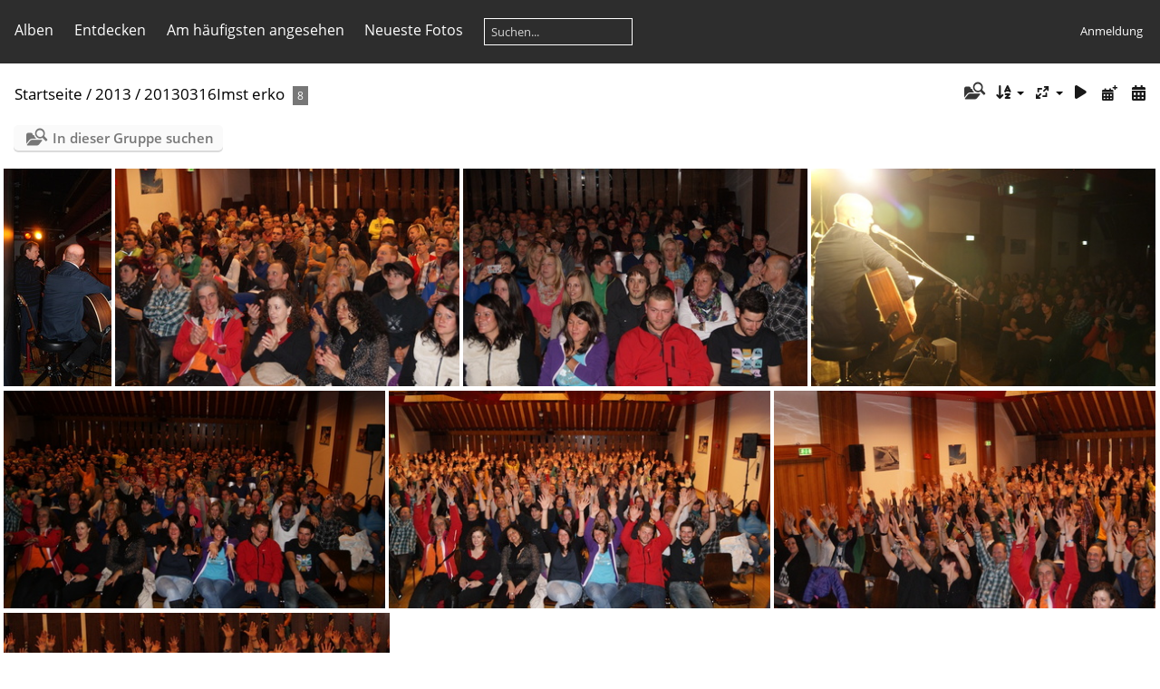

--- FILE ---
content_type: text/html; charset=utf-8
request_url: https://bluatschink.at/foto/index.php?/category/178
body_size: 4157
content:
<!DOCTYPE html>
<html lang=de dir=ltr>
<head>
<title>2013 / 20130316Imst erko</title>
<link rel="shortcut icon" type="image/x-icon" href="themes/default/icon/favicon.ico">
<link rel="stylesheet" type="text/css" href="themes/modus/css/open-sans/open-sans.css"> <link rel="stylesheet" type="text/css" href="_data/combined/1btgjdu.css">   <link rel=canonical href="index.php?/category/178">
<meta name=viewport content="width=device-width,initial-scale=1">

<meta name="generator" content="Piwigo (aka PWG), see piwigo.org">

<meta name="description" content="2013 / 20130316Imst erko">


<style type="text/css">
#thumbnails{text-align:justify;overflow:hidden;margin-left:1px;margin-right:5px}
#thumbnails>li{float:left;overflow:hidden;position:relative;margin-bottom:5px;margin-left:4px}#thumbnails>li>a{position:absolute;border:0}</style>
</head>

<body id=theCategoryPage class="section-categories category-178 " data-infos='{"section":"categories","category_id":"178"}'>





<aside id=menubar>
		<dl id=mbCategories>
<dt>
	<a href="index.php?/categories">Alben</a>
</dt>
<dd>
  <ul>
    <li >
      <a href="index.php?/category/1"  title="64 Fotos in 3 Unteralben">2018</a>
      <span class="menuInfoCatByChild badge" title="64 Fotos in 3 Unteralben">64</span>
      </li>
    
    <li >
      <a href="index.php?/category/23"  title="50 Fotos in 8 Unteralben">2017</a>
      <span class="menuInfoCatByChild badge" title="50 Fotos in 8 Unteralben">50</span>
      </li>
    
    <li >
      <a href="index.php?/category/22"  title="234 Fotos in 36 Unteralben">2016</a>
      <span class="menuInfoCatByChild badge" title="234 Fotos in 36 Unteralben">234</span>
      </li>
    
    <li >
      <a href="index.php?/category/21"  title="252 Fotos in 33 Unteralben">2015</a>
      <span class="menuInfoCatByChild badge" title="252 Fotos in 33 Unteralben">252</span>
      </li>
    
    <li >
      <a href="index.php?/category/20"  title="577 Fotos in 59 Unteralben">2014</a>
      <span class="menuInfoCatByChild badge" title="577 Fotos in 59 Unteralben">577</span>
      </li>
    
    <li >
      <a href="index.php?/category/19" rel="up" title="689 Fotos in 60 Unteralben">2013</a>
      <span class="menuInfoCatByChild badge" title="689 Fotos in 60 Unteralben">689</span>
    <ul>
    <li >
      <a href="index.php?/category/163"  title="27 Fotos in diesem Album">20130122Kufstein kiko</a>
      <span class="menuInfoCat badge" title="27 Fotos in diesem Album">27</span>
      </li>
    
    <li >
      <a href="index.php?/category/164"  title="11 Fotos in diesem Album">20130124Linz kiko</a>
      <span class="menuInfoCat badge" title="11 Fotos in diesem Album">11</span>
      </li>
    
    <li >
      <a href="index.php?/category/165"  title="9 Fotos in diesem Album">20130204Rettenbach kiko</a>
      <span class="menuInfoCat badge" title="9 Fotos in diesem Album">9</span>
      </li>
    
    <li >
      <a href="index.php?/category/166"  title="6 Fotos in diesem Album">20130205Hohenpeissenberg kiko</a>
      <span class="menuInfoCat badge" title="6 Fotos in diesem Album">6</span>
      </li>
    
    <li >
      <a href="index.php?/category/167"  title="4 Fotos in diesem Album">20130206Betzigau kiko</a>
      <span class="menuInfoCat badge" title="4 Fotos in diesem Album">4</span>
      </li>
    
    <li >
      <a href="index.php?/category/168"  title="10 Fotos in diesem Album">20130217Gutenbrunn erko</a>
      <span class="menuInfoCat badge" title="10 Fotos in diesem Album">10</span>
      </li>
    
    <li >
      <a href="index.php?/category/169"  title="53 Fotos in diesem Album">20130223Absam erko</a>
      <span class="menuInfoCat badge" title="53 Fotos in diesem Album">53</span>
      </li>
    
    <li >
      <a href="index.php?/category/170"  title="7 Fotos in diesem Album">20130228Kremsmuenster kiko</a>
      <span class="menuInfoCat badge" title="7 Fotos in diesem Album">7</span>
      </li>
    
    <li >
      <a href="index.php?/category/171"  title="4 Fotos in diesem Album">20130301Amstetten erko</a>
      <span class="menuInfoCat badge" title="4 Fotos in diesem Album">4</span>
      </li>
    
    <li >
      <a href="index.php?/category/172"  title="8 Fotos in diesem Album">20130302Voecklabruck erko</a>
      <span class="menuInfoCat badge" title="8 Fotos in diesem Album">8</span>
      </li>
    
    <li >
      <a href="index.php?/category/173"  title="10 Fotos in diesem Album">20130303Rinn kiko</a>
      <span class="menuInfoCat badge" title="10 Fotos in diesem Album">10</span>
      </li>
    
    <li >
      <a href="index.php?/category/174"  title="7 Fotos in diesem Album">20130309Wald erko</a>
      <span class="menuInfoCat badge" title="7 Fotos in diesem Album">7</span>
      </li>
    
    <li >
      <a href="index.php?/category/175"  title="10 Fotos in diesem Album">20130312Kaprun kiko</a>
      <span class="menuInfoCat badge" title="10 Fotos in diesem Album">10</span>
      </li>
    
    <li >
      <a href="index.php?/category/176"  title="9 Fotos in diesem Album">20130313Kundl kiko</a>
      <span class="menuInfoCat badge" title="9 Fotos in diesem Album">9</span>
      </li>
    
    <li >
      <a href="index.php?/category/177"  title="7 Fotos in diesem Album">20130315Immenstadt erko</a>
      <span class="menuInfoCat badge" title="7 Fotos in diesem Album">7</span>
      </li>
    
    <li class="selected">
      <a href="index.php?/category/178"  title="8 Fotos in diesem Album">20130316Imst erko</a>
      <span class="menuInfoCat badge" title="8 Fotos in diesem Album">8</span>
      </li>
    
    <li >
      <a href="index.php?/category/179"  title="3 Fotos in diesem Album">20130321BadZell erko</a>
      <span class="menuInfoCat badge" title="3 Fotos in diesem Album">3</span>
      </li>
    
    <li >
      <a href="index.php?/category/180"  title="17 Fotos in diesem Album">20130323Wels erko</a>
      <span class="menuInfoCat badge" title="17 Fotos in diesem Album">17</span>
      </li>
    
    <li >
      <a href="index.php?/category/181"  title="54 Fotos in diesem Album">20130405Woergl erko</a>
      <span class="menuInfoCat badge" title="54 Fotos in diesem Album">54</span>
      </li>
    
    <li >
      <a href="index.php?/category/182"  title="6 Fotos in diesem Album">20130406Faistenau erko</a>
      <span class="menuInfoCat badge" title="6 Fotos in diesem Album">6</span>
      </li>
    
    <li >
      <a href="index.php?/category/183"  title="11 Fotos in diesem Album">20130407Westendorf kiko</a>
      <span class="menuInfoCat badge" title="11 Fotos in diesem Album">11</span>
      </li>
    
    <li >
      <a href="index.php?/category/184"  title="7 Fotos in diesem Album">20130412Murnau erko</a>
      <span class="menuInfoCat badge" title="7 Fotos in diesem Album">7</span>
      </li>
    
    <li >
      <a href="index.php?/category/185"  title="9 Fotos in diesem Album">20130417Ardagger kiko</a>
      <span class="menuInfoCat badge" title="9 Fotos in diesem Album">9</span>
      </li>
    
    <li >
      <a href="index.php?/category/186"  title="3 Fotos in diesem Album">20130418Thannhausen erko</a>
      <span class="menuInfoCat badge" title="3 Fotos in diesem Album">3</span>
      </li>
    
    <li >
      <a href="index.php?/category/187"  title="4 Fotos in diesem Album">20130420Schlins erko</a>
      <span class="menuInfoCat badge" title="4 Fotos in diesem Album">4</span>
      </li>
    
    <li >
      <a href="index.php?/category/188"  title="13 Fotos in diesem Album">20130425Gaspoltshofen kiko</a>
      <span class="menuInfoCat badge" title="13 Fotos in diesem Album">13</span>
      </li>
    
    <li >
      <a href="index.php?/category/189"  title="4 Fotos in diesem Album">20130426Baumgartenberg erko</a>
      <span class="menuInfoCat badge" title="4 Fotos in diesem Album">4</span>
      </li>
    
    <li >
      <a href="index.php?/category/190"  title="41 Fotos in diesem Album">20130427Oberneukirchen erko</a>
      <span class="menuInfoCat badge" title="41 Fotos in diesem Album">41</span>
      </li>
    
    <li >
      <a href="index.php?/category/191"  title="10 Fotos in diesem Album">20130428Pucking kiko</a>
      <span class="menuInfoCat badge" title="10 Fotos in diesem Album">10</span>
      </li>
    
    <li >
      <a href="index.php?/category/192"  title="4 Fotos in diesem Album">20130430Gruenau erko</a>
      <span class="menuInfoCat badge" title="4 Fotos in diesem Album">4</span>
      </li>
    
    <li >
      <a href="index.php?/category/193"  title="6 Fotos in diesem Album">20130503Steinach erko</a>
      <span class="menuInfoCat badge" title="6 Fotos in diesem Album">6</span>
      </li>
    
    <li >
      <a href="index.php?/category/194"  title="6 Fotos in diesem Album">20130504Haslach erko</a>
      <span class="menuInfoCat badge" title="6 Fotos in diesem Album">6</span>
      </li>
    
    <li >
      <a href="index.php?/category/195"  title="9 Fotos in diesem Album">20130505Ebbs kiko</a>
      <span class="menuInfoCat badge" title="9 Fotos in diesem Album">9</span>
      </li>
    
    <li >
      <a href="index.php?/category/196"  title="3 Fotos in diesem Album">20130508Betzigau erko</a>
      <span class="menuInfoCat badge" title="3 Fotos in diesem Album">3</span>
      </li>
    
    <li >
      <a href="index.php?/category/197"  title="8 Fotos in diesem Album">20130509Gallneukirchen kiko</a>
      <span class="menuInfoCat badge" title="8 Fotos in diesem Album">8</span>
      </li>
    
    <li >
      <a href="index.php?/category/198"  title="6 Fotos in diesem Album">20130510Lanzenkirchen erko</a>
      <span class="menuInfoCat badge" title="6 Fotos in diesem Album">6</span>
      </li>
    
    <li >
      <a href="index.php?/category/199"  title="19 Fotos in diesem Album">20130515LJT kiko</a>
      <span class="menuInfoCat badge" title="19 Fotos in diesem Album">19</span>
      </li>
    
    <li >
      <a href="index.php?/category/200"  title="10 Fotos in diesem Album">20130523Gerhaus kiko</a>
      <span class="menuInfoCat badge" title="10 Fotos in diesem Album">10</span>
      </li>
    
    <li >
      <a href="index.php?/category/201"  title="3 Fotos in diesem Album">20130524Traisen erko</a>
      <span class="menuInfoCat badge" title="3 Fotos in diesem Album">3</span>
      </li>
    
    <li >
      <a href="index.php?/category/202"  title="7 Fotos in diesem Album">20130525Goldegg erko</a>
      <span class="menuInfoCat badge" title="7 Fotos in diesem Album">7</span>
      </li>
    
    <li >
      <a href="index.php?/category/203"  title="6 Fotos in diesem Album">20130526Trens kiko</a>
      <span class="menuInfoCat badge" title="6 Fotos in diesem Album">6</span>
      </li>
    
    <li >
      <a href="index.php?/category/204"  title="12 Fotos in diesem Album">20130608Linz kiko</a>
      <span class="menuInfoCat badge" title="12 Fotos in diesem Album">12</span>
      </li>
    
    <li >
      <a href="index.php?/category/205"  title="26 Fotos in diesem Album">20130609Imst kiko</a>
      <span class="menuInfoCat badge" title="26 Fotos in diesem Album">26</span>
      </li>
    
    <li >
      <a href="index.php?/category/206"  title="14 Fotos in diesem Album">20130616Mils kiko</a>
      <span class="menuInfoCat badge" title="14 Fotos in diesem Album">14</span>
      </li>
    
    <li >
      <a href="index.php?/category/207"  title="7 Fotos in diesem Album">20130706Innsbruck kierko</a>
      <span class="menuInfoCat badge" title="7 Fotos in diesem Album">7</span>
      </li>
    
    <li >
      <a href="index.php?/category/208"  title="13 Fotos in diesem Album">20130711Elbigenalp erko</a>
      <span class="menuInfoCat badge" title="13 Fotos in diesem Album">13</span>
      </li>
    
    <li >
      <a href="index.php?/category/209"  title="8 Fotos in diesem Album">20130726Ehrenberg kiko</a>
      <span class="menuInfoCat badge" title="8 Fotos in diesem Album">8</span>
      </li>
    
    <li >
      <a href="index.php?/category/210"  title="6 Fotos in diesem Album">20130803Leonstein kiko</a>
      <span class="menuInfoCat badge" title="6 Fotos in diesem Album">6</span>
      </li>
    
    <li >
      <a href="index.php?/category/211"  title="8 Fotos in diesem Album">20130905Ehrenberg kiko</a>
      <span class="menuInfoCat badge" title="8 Fotos in diesem Album">8</span>
      </li>
    
    <li >
      <a href="index.php?/category/212"  title="3 Fotos in diesem Album">20130912WrNeustadt kiko</a>
      <span class="menuInfoCat badge" title="3 Fotos in diesem Album">3</span>
      </li>
    
    <li >
      <a href="index.php?/category/213"  title="13 Fotos in diesem Album">20130913Hitzendorf kiko</a>
      <span class="menuInfoCat badge" title="13 Fotos in diesem Album">13</span>
      </li>
    
    <li >
      <a href="index.php?/category/214"  title="8 Fotos in diesem Album">20130914Brueckl kiko</a>
      <span class="menuInfoCat badge" title="8 Fotos in diesem Album">8</span>
      </li>
    
    <li >
      <a href="index.php?/category/215"  title="8 Fotos in diesem Album">20131002Ebensee kiko</a>
      <span class="menuInfoCat badge" title="8 Fotos in diesem Album">8</span>
      </li>
    
    <li >
      <a href="index.php?/category/216"  title="11 Fotos in diesem Album">20131003StLeonhard kiko</a>
      <span class="menuInfoCat badge" title="11 Fotos in diesem Album">11</span>
      </li>
    
    <li >
      <a href="index.php?/category/217"  title="15 Fotos in diesem Album">20131004Puchenau kiko</a>
      <span class="menuInfoCat badge" title="15 Fotos in diesem Album">15</span>
      </li>
    
    <li >
      <a href="index.php?/category/218"  title="8 Fotos in diesem Album">20131022Thalheim kiko</a>
      <span class="menuInfoCat badge" title="8 Fotos in diesem Album">8</span>
      </li>
    
    <li >
      <a href="index.php?/category/219"  title="6 Fotos in diesem Album">20131116Innsbruck kiko</a>
      <span class="menuInfoCat badge" title="6 Fotos in diesem Album">6</span>
      </li>
    
    <li >
      <a href="index.php?/category/220"  title="45 Fotos in diesem Album">20131121Schwoich erko</a>
      <span class="menuInfoCat badge" title="45 Fotos in diesem Album">45</span>
      </li>
    
    <li >
      <a href="index.php?/category/221"  title="9 Fotos in diesem Album">20131206Stams erko</a>
      <span class="menuInfoCat badge" title="9 Fotos in diesem Album">9</span>
      </li>
    
    <li >
      <a href="index.php?/category/222"  title="10 Fotos in diesem Album">20131208Rum kiko</a>
      <span class="menuInfoCat badge" title="10 Fotos in diesem Album">10</span>
      </li>
    </ul></li>
    <li >
      <a href="index.php?/category/18"  title="263 Fotos in 26 Unteralben">2012</a>
      <span class="menuInfoCatByChild badge" title="263 Fotos in 26 Unteralben">263</span>
      </li>
    
    <li >
      <a href="index.php?/category/17"  title="719 Fotos in 58 Unteralben">2011</a>
      <span class="menuInfoCatByChild badge" title="719 Fotos in 58 Unteralben">719</span>
      </li>
    
    <li >
      <a href="index.php?/category/16"  title="494 Fotos in 65 Unteralben">2010</a>
      <span class="menuInfoCatByChild badge" title="494 Fotos in 65 Unteralben">494</span>
      </li>
    
    <li >
      <a href="index.php?/category/15"  title="222 Fotos in 17 Unteralben">2009</a>
      <span class="menuInfoCatByChild badge" title="222 Fotos in 17 Unteralben">222</span>
      </li>
    
    <li >
      <a href="index.php?/category/14"  title="1450 Fotos in 60 Unteralben">2008</a>
      <span class="menuInfoCatByChild badge" title="1450 Fotos in 60 Unteralben">1450</span>
      </li>
    
    <li >
      <a href="index.php?/category/13"  title="199 Fotos in 11 Unteralben">2007</a>
      <span class="menuInfoCatByChild badge" title="199 Fotos in 11 Unteralben">199</span>
  </li></ul>

	<p class="totalImages">5213 Fotos</p>
</dd>
	</dl>
		<dl id=mbSpecials>
<dt><a>Entdecken</a></dt>
<dd>
	<ul><li><a href="index.php?/most_visited" title="Die meist angesehenen Fotos anzeigen">Am häufigsten angesehen</a></li><li><a href="index.php?/recent_pics" title="Die neuesten Fotos anzeigen">Neueste Fotos</a></li><li><a href="index.php?/recent_cats" title="Kürzlich aktualisierte Alben anzeigen">Neueste Alben</a></li><li><a href="random.php" title="Fotos im Zufallsmodus anzeigen" rel="nofollow">Zufällige Fotos</a></li><li><a href="index.php?/created-monthly-calendar" title="Jeden Tag mit Fotos anzeigen, gegliedert nach Monat" rel="nofollow">Kalender</a></li><hr><li><a href="tags.php" title="Alle verfügbaren Schlagworte anzeigen">Schlagworte</a> (0)</li><li><a href="search.php" title="Suchen" rel="search">Suchen</a></li><li><a href="about.php" title="Über Piwigo">Info</a></li><li><a href="notification.php" title="RSS-Feed" rel="nofollow">RSS-Feed</a></li></ul>
</dd>

	</dl>
	<dl id="mbMostVisited"><dt><a href="index.php?/most_visited" title="Die meist angesehenen Fotos anzeigen">Am häufigsten angesehen</a></dt></dl>
<dl><dt><a href="index.php?/recent_pics" title="Die neuesten Fotos anzeigen">Neueste Fotos</a></dt></dl>
<dl style="float:none">
	<form style="margin:0;display:inline" action="qsearch.php" method=get id=quicksearch onsubmit="return this.q.value!='';">
		<input type="text" name=q id=qsearchInput placeholder="Suchen..." >
	</form>
</dl>
<dl style="float:right;margin-top:3px">
	<dt style="font-size:100%;font-weight:normal;padding-left:15px"><a href="identification.php" rel=nofollow>Anmeldung</a></dt>
	<dd style="right:0">
		<ul>
		<li><a href="identification.php" rel="nofollow">Anmeldung</a></li>
		<li><a href="password.php" title="Passwort vergessen?" rel="nofollow">Passwort vergessen?</a></li>
		</ul>
<form method=post action="identification.php" id=quickconnect><fieldset><legend>Schnelle Anmeldung</legend><p><label for=userX>Benutzername</label><br><input type=text name=username id=userX value="" style="width:99%"></p><p><label for=passX>Passwort</label><br><input type=password name=password id=passX style="width:99%"></p><p><label>Auto-Login&nbsp;<input type=checkbox name=remember_me value=1></label></p><p><input type=hidden name=redirect value="%2Ffoto%2Findex.php%3F%2Fcategory%2F178"><input type=submit name=login value="Absenden"></p></fieldset></form>
	</dd>
</dl>

</aside>
<a id="menuSwitcher" class="pwg-button" title="Menü"><span class="pwg-icon pwg-icon-menu"></span></a>




<div id="content" class="content contentWithMenu">
<div class="titrePage">
	<a id=albumActionsSwitcher class=pwg-button><span class="pwg-icon pwg-icon-ellipsis"></span></a><ul class="categoryActions">
    <li id="cmdSearchInSet"><a href="search.php?cat_id=178" title="In dieser Gruppe suchen" class="pwg-state-default pwg-button" rel="nofollow">
      <span class="gallery-icon-search-folder"></span><span class="pwg-button-text">In dieser Gruppe suchen</span>
    </a></li>


		<li><a id="sortOrderLink" title="Sortierreihenfolge" class="pwg-state-default pwg-button" rel="nofollow"><span class="pwg-icon pwg-icon-sort"></span><span class="pwg-button-text">Sortierreihenfolge</span></a><div id="sortOrderBox" class="switchBox"><div class="switchBoxTitle">Sortierreihenfolge</div><span style="visibility:hidden">&#x2714; </span><a href="index.php?/category/178&amp;image_order=0" rel="nofollow">Standard</a><br><span style="visibility:hidden">&#x2714; </span><a href="index.php?/category/178&amp;image_order=1" rel="nofollow">Bildname, A &rarr; Z</a><br><span style="visibility:hidden">&#x2714; </span><a href="index.php?/category/178&amp;image_order=2" rel="nofollow">Bildname, Z &rarr; A</a><br><span style="visibility:hidden">&#x2714; </span><a href="index.php?/category/178&amp;image_order=3" rel="nofollow">Aufnahmedatum, neu &rarr; alt</a><br><span style="visibility:hidden">&#x2714; </span><a href="index.php?/category/178&amp;image_order=4" rel="nofollow">Aufnahmedatum, alt &rarr; neu</a><br><span>&#x2714; </span>Veröffentlichungsdatum, neu &rarr; alt<br><span style="visibility:hidden">&#x2714; </span><a href="index.php?/category/178&amp;image_order=6" rel="nofollow">Veröffentlichungsdatum, alt &rarr; neu</a><br><span style="visibility:hidden">&#x2714; </span><a href="index.php?/category/178&amp;image_order=9" rel="nofollow">Besuche, hoch &rarr; niedrig</a><br><span style="visibility:hidden">&#x2714; </span><a href="index.php?/category/178&amp;image_order=10" rel="nofollow">Besuche, niedrig &rarr; hoch</a></div></li>
		<li><a id="derivativeSwitchLink" title="Bildgrößen" class="pwg-state-default pwg-button" rel="nofollow"><span class="pwg-icon pwg-icon-sizes"></span><span class="pwg-button-text">Bildgrößen</span></a><div id="derivativeSwitchBox" class="switchBox"><div class="switchBoxTitle">Bildgrößen</div><span style="visibility:hidden">&#x2714; </span><a href="index.php?/category/178&amp;display=square" rel="nofollow">quadratisch</a><br><span style="visibility:hidden">&#x2714; </span><a href="index.php?/category/178&amp;display=thumb" rel="nofollow">Vorschaubild</a><br><span>&#x2714; </span>winzig<br><span style="visibility:hidden">&#x2714; </span><a href="index.php?/category/178&amp;display=xsmall" rel="nofollow">ziemlich klein</a><br><span style="visibility:hidden">&#x2714; </span><a href="index.php?/category/178&amp;display=small" rel="nofollow">klein</a><br><span style="visibility:hidden">&#x2714; </span><a href="index.php?/category/178&amp;display=medium" rel="nofollow">mittel</a><br><span style="visibility:hidden">&#x2714; </span><a href="index.php?/category/178&amp;display=large" rel="nofollow">groß</a></div></li>

		<li id="cmdSlideshow"><a href="picture.php?/1360/category/178&amp;slideshow=" title="Diashow" class="pwg-state-default pwg-button" rel="nofollow"><span class="pwg-icon pwg-icon-slideshow"></span><span class="pwg-button-text">Diashow</span></a></li>
		<li><a href="index.php?/category/178/posted-monthly-list" title="Fotos nach Veröffentlichungsdatum anzeigen" class="pwg-state-default pwg-button" rel="nofollow"><span class="pwg-icon pwg-icon-calendar"></span><span class="pwg-button-text">Kalender</span></a></li>
		<li><a href="index.php?/category/178/created-monthly-list" title="Fotos nach Aufnahmedatum anzeigen" class="pwg-state-default pwg-button" rel="nofollow"><span class="pwg-icon pwg-icon-camera-calendar"></span><span class="pwg-button-text">Kalender</span></a></li>
	</ul>

<div id="breadcrumb">
  <h2><a href="/foto/">Startseite</a> / <a href="index.php?/category/19">2013</a> / <a href="index.php?/category/178">20130316Imst erko</a>
    <span class="badge nb_items">8</span>  </h2>


</div>



</div>





<div class="action-buttons">

  <div class="mcs-side-results search-in-set-button">
    <div>
      <p><a href="search.php?cat_id=178" class="gallery-icon-search-folder" rel="nofollow">In dieser Gruppe suchen</a></p>
    </div>
  </div>

</div>






<div class="loader"><img src="themes/default/images/ajax_loader.gif"></div>

<ul class="thumbnails" id="thumbnails">
  <li class="path-ext-jpg file-ext-jpg" style=width:134px;height:240px><a href="picture.php?/1360/category/178"><img src="_data/i/galleries/2013/20130316Imst_erko/DSC08062-2s.JPG" width=134 height=240 alt="DSC08062"></a><div class=overDesc>DSC08062</div></li>
<li class="path-ext-jpg file-ext-jpg" style=width:426px;height:240px><a href="picture.php?/1361/category/178"><img src="_data/i/galleries/2013/20130316Imst_erko/DSC08064-xs.JPG" width=426 height=240 alt="DSC08064"></a><div class=overDesc>DSC08064</div></li>
<li class="path-ext-jpg file-ext-jpg" style=width:426px;height:240px><a href="picture.php?/1362/category/178"><img src="_data/i/galleries/2013/20130316Imst_erko/DSC08065-xs.JPG" width=426 height=240 alt="DSC08065"></a><div class=overDesc>DSC08065</div></li>
<li class="path-ext-jpg file-ext-jpg" style=width:426px;height:240px><a href="picture.php?/1363/category/178"><img src="_data/i/galleries/2013/20130316Imst_erko/DSC08067-xs.JPG" width=426 height=240 alt="DSC08067"></a><div class=overDesc>DSC08067</div></li>
<li class="path-ext-jpg file-ext-jpg" style=width:426px;height:240px><a href="picture.php?/1364/category/178"><img src="_data/i/galleries/2013/20130316Imst_erko/DSC08069-xs.JPG" width=426 height=240 alt="DSC08069"></a><div class=overDesc>DSC08069</div></li>
<li class="path-ext-jpg file-ext-jpg" style=width:426px;height:240px><a href="picture.php?/1365/category/178"><img src="_data/i/galleries/2013/20130316Imst_erko/DSC08073-xs.JPG" width=426 height=240 alt="DSC08073"></a><div class=overDesc>DSC08073</div></li>
<li class="path-ext-jpg file-ext-jpg" style=width:426px;height:240px><a href="picture.php?/1366/category/178"><img src="_data/i/galleries/2013/20130316Imst_erko/DSC08074-xs.JPG" width=426 height=240 alt="DSC08074"></a><div class=overDesc>DSC08074</div></li>
<li class="path-ext-jpg file-ext-jpg" style=width:426px;height:240px><a href="picture.php?/1367/category/178"><img src="_data/i/galleries/2013/20130316Imst_erko/DSC08075-xs.JPG" width=426 height=240 alt="DSC08075"></a><div class=overDesc>DSC08075</div></li>

</ul>


</div><div id="copyright">
	Powered by	<a href="https://de.piwigo.org">Piwigo</a>
	
<script type="text/javascript" src="_data/combined/12c0zkn.js"></script>
<script type="text/javascript">//<![CDATA[

var h = jQuery("#theHeader div.banner").css("height");
		var d = jQuery("#menuSwitcher").css("padding-top");

		jQuery(document).ready(function(){
			if( jQuery('#theHeader div.banner').is(':visible') && jQuery("body").css("display") == "flex"){
				jQuery("#menuSwitcher").css("padding-top",parseInt(h)+parseInt(d));
			};
		});
rvgtProcessor=new RVGThumbs({hMargin:4,rowHeight:240});
try{document.cookie="caps="+(window.devicePixelRatio?window.devicePixelRatio:1)+"x"+document.documentElement.clientWidth+"x"+document.documentElement.clientHeight+";path=/foto/"}catch(er){document.cookie="caps=1x1x1x"+err.message;}
(window.SwitchBox=window.SwitchBox||[]).push("#sortOrderLink", "#sortOrderBox");
(window.SwitchBox=window.SwitchBox||[]).push("#derivativeSwitchLink", "#derivativeSwitchBox");
//]]></script>
<script type="text/javascript">
(function() {
var s,after = document.getElementsByTagName('script')[document.getElementsByTagName('script').length-1];
s=document.createElement('script'); s.type='text/javascript'; s.async=true; s.src='_data/combined/1q9yb42.js';
after = after.parentNode.insertBefore(s, after);
})();
</script>
</div></body>
</html>